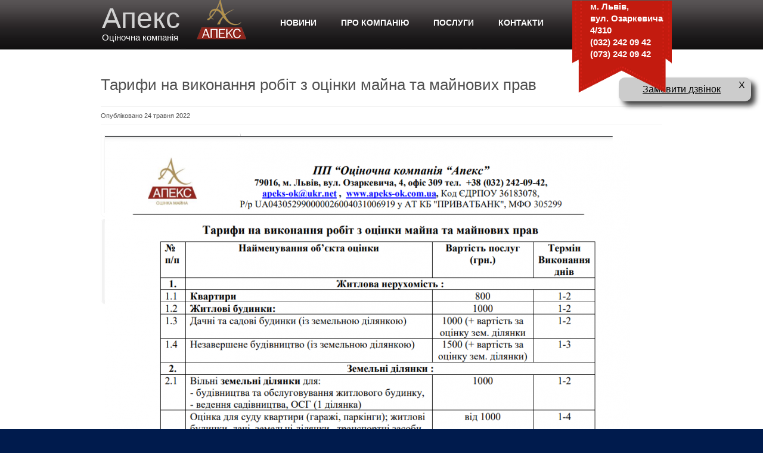

--- FILE ---
content_type: text/html; charset=UTF-8
request_url: http://apeks-ok.com.ua/taryfy/
body_size: 8733
content:
<!DOCTYPE html>
<html lang="uk-UA" xmlns:fb="http://ogp.me/ns/fb#" xmlns:addthis="http://www.addthis.com/help/api-spec" >
<head>
	<title>
	Тарифи на виконання робіт з оцінки майна та майнових прав  |  Апекс	</title>
	<meta name="keywords" content=" &raquo; Тарифи на виконання робіт з оцінки майна та майнових прав , Апекс , Оціночна компанія" />
	<meta name="description" content=" &raquo; Тарифи на виконання робіт з оцінки майна та майнових прав | Оціночна компанія" />
	<meta charset="UTF-8" />
	<link rel="profile" href="http://gmpg.org/xfn/11" />
	<link rel="index" title="Апекс" href="http://apeks-ok.com.ua/" />
  <link rel="icon" href="http://apeks-ok.com.ua/wp-content/themes/theme1240/favicon.ico" type="image/x-icon" />
  <link rel="icon" href="http://apeks-ok.com.ua/wp-content/themes/theme1240/favicon.ico" type="image/x-icon" />
	<link rel="pingback" href="http://apeks-ok.com.ua/xmlrpc.php" />
	<link rel="alternate" type="application/rss+xml" title="Апекс" href="http://apeks-ok.com.ua/feed/" />
	<link rel="alternate" type="application/atom+xml" title="Апекс" href="http://apeks-ok.com.ua/feed/atom/" />
	<!-- The HTML5 Shim is required for older browsers, mainly older versions IE -->
	<!--[if lt IE 9]>
		<script src="http://html5shim.googlecode.com/svn/trunk/html5.js"></script>
	<![endif]-->
  <!--[if lt IE 7]>
    <div style=' clear: both; text-align:center; position: relative;'>
    	<a href="http://www.microsoft.com/windows/internet-explorer/default.aspx?ocid=ie6_countdown_bannercode"><img src="http://www.theie6countdown.com/images/upgrade.jpg" border="0" &nbsp;alt="" /></a>
    </div>
  <![endif]-->
	<link rel="stylesheet" type="text/css" media="all" href="http://apeks-ok.com.ua/wp-content/themes/theme1240/style.css" />
	<link rel="alternate stylesheet" type="text/css" href="http://apeks-ok.com.ua/wp-content/themes/theme1240/css/skins/skin1.css" title="skin1" />
  <link rel="alternate stylesheet" type="text/css" href="http://apeks-ok.com.ua/wp-content/themes/theme1240/css/skins/skin2.css" title="skin2" />
  <link rel="alternate stylesheet" type="text/css" href="http://apeks-ok.com.ua/wp-content/themes/theme1240/css/skins/skin3.css" title="skin3" />
  <link rel="alternate stylesheet" type="text/css" href="http://apeks-ok.com.ua/wp-content/themes/theme1240/css/skins/skin4.css" title="skin4" />
  <link rel="alternate stylesheet" type="text/css" href="http://apeks-ok.com.ua/wp-content/themes/theme1240/css/skins/skin5.css" title="skin5" />
  <link rel="alternate stylesheet" type="text/css" href="http://apeks-ok.com.ua/wp-content/themes/theme1240/css/skins/skin6.css" title="skin6" />
	<link rel="alternate" type="application/rss+xml" title="Апекс &raquo; стрічка" href="http://apeks-ok.com.ua/feed/" />
<link rel="alternate" type="application/rss+xml" title="Апекс &raquo; Канал коментарів" href="http://apeks-ok.com.ua/comments/feed/" />
		<script type="text/javascript">
			window._wpemojiSettings = {"baseUrl":"https:\/\/s.w.org\/images\/core\/emoji\/72x72\/","ext":".png","source":{"concatemoji":"http:\/\/apeks-ok.com.ua\/wp-includes\/js\/wp-emoji-release.min.js"}};
			!function(e,n,t){var a;function i(e){var t=n.createElement("canvas"),a=t.getContext&&t.getContext("2d"),i=String.fromCharCode;return!(!a||!a.fillText)&&(a.textBaseline="top",a.font="600 32px Arial","flag"===e?(a.fillText(i(55356,56806,55356,56826),0,0),3e3<t.toDataURL().length):"diversity"===e?(a.fillText(i(55356,57221),0,0),t=a.getImageData(16,16,1,1).data,a.fillText(i(55356,57221,55356,57343),0,0),(t=a.getImageData(16,16,1,1).data)[0],t[1],t[2],t[3],!0):("simple"===e?a.fillText(i(55357,56835),0,0):a.fillText(i(55356,57135),0,0),0!==a.getImageData(16,16,1,1).data[0]))}function o(e){var t=n.createElement("script");t.src=e,t.type="text/javascript",n.getElementsByTagName("head")[0].appendChild(t)}t.supports={simple:i("simple"),flag:i("flag"),unicode8:i("unicode8"),diversity:i("diversity")},t.DOMReady=!1,t.readyCallback=function(){t.DOMReady=!0},t.supports.simple&&t.supports.flag&&t.supports.unicode8&&t.supports.diversity||(a=function(){t.readyCallback()},n.addEventListener?(n.addEventListener("DOMContentLoaded",a,!1),e.addEventListener("load",a,!1)):(e.attachEvent("onload",a),n.attachEvent("onreadystatechange",function(){"complete"===n.readyState&&t.readyCallback()})),(a=t.source||{}).concatemoji?o(a.concatemoji):a.wpemoji&&a.twemoji&&(o(a.twemoji),o(a.wpemoji)))}(window,document,window._wpemojiSettings);
		</script>
		<style type="text/css">
img.wp-smiley,
img.emoji {
	display: inline !important;
	border: none !important;
	box-shadow: none !important;
	height: 1em !important;
	width: 1em !important;
	margin: 0 .07em !important;
	vertical-align: -0.1em !important;
	background: none !important;
	padding: 0 !important;
}
</style>
<link rel='stylesheet' id='contact-form-7-css'  href='http://apeks-ok.com.ua/wp-content/plugins/contact-form-7/includes/css/styles.css' type='text/css' media='all' />
<link rel='stylesheet' id='ltm-popup-form-css'  href='http://apeks-ok.com.ua/wp-content/plugins/ltm-popup-form/styles/ltm-popup-form.css' type='text/css' media='all' />
<link rel='stylesheet' id='page-list-style-css'  href='http://apeks-ok.com.ua/wp-content/plugins/page-list/css/page-list.css' type='text/css' media='all' />
<script type='text/javascript' src='http://apeks-ok.com.ua/wp-content/themes/theme1240/js/jquery-1.5.1.min.js'></script>
<script type='text/javascript' src='http://apeks-ok.com.ua/wp-content/themes/theme1240/js/superfish.js'></script>
<script type='text/javascript' src='http://apeks-ok.com.ua/wp-content/themes/theme1240/js/supersubs.js'></script>
<script type='text/javascript' src='http://apeks-ok.com.ua/wp-content/themes/theme1240/js/jquery.nivo.slider.pack.js'></script>
<script type='text/javascript' src='http://apeks-ok.com.ua/wp-content/themes/theme1240/js/styleswitcher.js'></script>
<script type='text/javascript' src='http://apeks-ok.com.ua/wp-content/plugins/ltm-popup-form/scripts/ltm-popup.js'></script>
<script type='text/javascript' src='http://apeks-ok.com.ua/wp-content/plugins/ltm-popup-form/scripts/ltm-popup-form.js'></script>
<link rel='https://api.w.org/' href='http://apeks-ok.com.ua/wp-json/' />
<link rel="EditURI" type="application/rsd+xml" title="RSD" href="http://apeks-ok.com.ua/xmlrpc.php?rsd" />
<link rel="wlwmanifest" type="application/wlwmanifest+xml" href="http://apeks-ok.com.ua/wp-includes/wlwmanifest.xml" /> 
<link rel="canonical" href="http://apeks-ok.com.ua/taryfy/" />
<link rel='shortlink' href='http://apeks-ok.com.ua/?p=1313' />
<link rel="alternate" type="application/json+oembed" href="http://apeks-ok.com.ua/wp-json/oembed/1.0/embed?url=http%3A%2F%2Fapeks-ok.com.ua%2Ftaryfy%2F" />
<link rel="alternate" type="text/xml+oembed" href="http://apeks-ok.com.ua/wp-json/oembed/1.0/embed?url=http%3A%2F%2Fapeks-ok.com.ua%2Ftaryfy%2F&#038;format=xml" />
<script type="text/javascript">_shcp = []; _shcp.push({widget_id : 839350, template : "red", side : "right", position : "bottom", title : "Он-лайн Консультації", title_offline : "Залишіть Ваше повідомлення", inviteTimeout : 30000, inviteCancelTimeout : 180000, inviteText : "Оціночна компанія Апекс вітає Вас", widget : "Chat"}); (function() { var hcc = document.createElement("script"); hcc.type = "text/javascript"; hcc.async = true; hcc.src = ("https:" == document.location.protocol ? "https" : "http")+"://widget.siteheart.com/apps/js/sh.js"; var s = document.getElementsByTagName("script")[0]; s.parentNode.insertBefore(hcc, s.nextSibling); })();</script><!-- Tracking code easily added by NK Google Analytics -->
<script type="text/javascript"> 
(function(i,s,o,g,r,a,m){i['GoogleAnalyticsObject']=r;i[r]=i[r]||function(){ 
(i[r].q=i[r].q||[]).push(arguments)},i[r].l=1*new Date();a=s.createElement(o), 
m=s.getElementsByTagName(o)[0];a.async=1;a.src=g;m.parentNode.insertBefore(a,m) 
})(window,document,'script','https://www.google-analytics.com/analytics.js','ga'); 
ga('create', 'UA-34627703-1', 'apeks-ok.com.ua'); 
ga('require', 'displayfeatures'); 
ga('send', 'pageview'); 
</script> 
  <!--[if lt IE 9]>
  <style type="text/css">
    .sf-menu li ul,
    .wpcf7-form p.field input,
    .wpcf7-form textarea,
    #searchform .searching,
    #post-author,
    .reply a,
    #commentform input[type=text],
    #commentform textarea {
      behavior:url(http://apeks-ok.com.ua/wp-content/themes/theme1240/PIE.php)
      }
  </style>
  <link rel="stylesheet" type="text/css" media="all" href="http://apeks-ok.com.ua/wp-content/themes/theme1240/css/ie_style.css" />
  <script type="text/javascript">
  	jQuery(function(){
		jQuery("#widget-footer ul > li.widget-area:last-child").css("width","229px");
	});
  </script>  
  <![endif]-->
  
  <script type="text/javascript">
  	// initialise plugins
		jQuery(function(){
			// main navigation init
			jQuery('ul.sf-menu').supersubs({ 
				  minWidth:    10,   // minimum width of sub-menus in em units 
				  maxWidth:    100,   // maximum width of sub-menus in em units 
				  extraWidth:  1     // extra width can ensure lines don't sometimes turn over 
								 // due to slight rounding differences and font-family 
			}).superfish();
			jQuery('ul.sf-menu').superfish({
				delay:       1000, 		// one second delay on mouseout 
				animation:   {opacity:'false',height:'show'}, // fade-in and slide-down animation 
				speed:       'normal',  // faster animation speed 
				autoArrows:  false,        // generation of arrow mark-up (for submenu) 
				dropShadows: false    // drop shadows (for submenu)
			});
			
			// slide border
			jQuery('#slider-wrapper .container').prepend('<span id="slide-border"></span>');
		});
  </script>
  
  <script type="text/javascript">
		jQuery(window).load(function() {
			// nivoslider init
			jQuery('#slider').nivoSlider({
				effect: 'sliceDown',
				animSpeed:500,
				pauseTime:5000,
				startSlide:0,
				slices:15,
				directionNav:true,
				directionNavHide:false,
				controlNav:true,
				controlNavThumbs:false,
				keyboardNav:true,
				pauseOnHover:true,
				captionOpacity:1			});
		});
	</script>
	<script type="text/javascript">
		jQuery(function(){
			jQuery(".sf-menu li li a[title*=skin]").click(function(){
				jQuery(".sf-menu li li a[title*=skin]").removeClass("current");
				jQuery(this).addClass("current");
			});
			
			jQuery(".sf-menu a[title='skin1']").click(function(){
				setActiveStyleSheet('skin1');
				return false;
			});
			jQuery(".sf-menu a[title='skin2']").click(function(){
				setActiveStyleSheet('skin2');
				return false;
			});
			jQuery(".sf-menu a[title='skin3']").click(function(){
				setActiveStyleSheet('skin3');
				return false;
			});
			jQuery(".sf-menu a[title='skin4']").click(function(){
				setActiveStyleSheet('skin4');
				return false;
			});
			jQuery(".sf-menu a[title='skin5']").click(function(){
				setActiveStyleSheet('skin5');
				return false;
			});
			jQuery(".sf-menu a[title='skin6']").click(function(){
				setActiveStyleSheet('skin6');
				return false;
			});
		});
  </script>
    
  <!-- Custom CSS -->
  	</head>

<body class="page page-id-1313 page-template-default custom-background">

<div id="main"><!-- this encompasses the entire Web site -->
	<header id="header">
		<div class="container top clearfix">
      	   <div class="logo">
      	            	                          	      <h2><a href="http://apeks-ok.com.ua/" title="Оціночна компанія">Апекс</a></h2>
              <span class="h2">Оціночна компанія</span>
                             
      	            	                   </div>
		   <nav class="primary">
		      <ul id="topnav" class="sf-menu"><li id="menu-item-1052" class="menu-item menu-item-type-custom menu-item-object-custom"><a href="http://apeks-ok.com.ua/category/news/"><span><b>Новини</b></span></a></li>
<li id="menu-item-571" class="menu-item menu-item-type-custom menu-item-object-custom menu-item-has-children"><a href="http://apeks-ok.com.ua/?page_id=419"><span><b>Про компанію</b></span></a>
<ul class="sub-menu">
	<li id="menu-item-480" class="menu-item menu-item-type-post_type menu-item-object-page"><a href="http://apeks-ok.com.ua/about/istoriya/">Історія</a></li>
	<li id="menu-item-483" class="menu-item menu-item-type-post_type menu-item-object-page"><a href="http://apeks-ok.com.ua/about/personaliji/">Персоналії</a></li>
	<li id="menu-item-482" class="menu-item menu-item-type-post_type menu-item-object-page"><a href="http://apeks-ok.com.ua/about/litsenziji-ta-sertyfikaty/">Ліцензії та сертифікати</a></li>
	<li id="menu-item-481" class="menu-item menu-item-type-post_type menu-item-object-page"><a href="http://apeks-ok.com.ua/about/zdobutky/">Публікації</a></li>
</ul>
</li>
<li id="menu-item-572" class="menu-item menu-item-type-custom menu-item-object-custom current-menu-ancestor current-menu-parent menu-item-has-children"><a href="http://apeks-ok.com.ua/?page_id=427"><span><b>Послуги</b></span></a>
<ul class="sub-menu">
	<li id="menu-item-484" class="menu-item menu-item-type-post_type menu-item-object-page menu-item-has-children"><a href="http://apeks-ok.com.ua/services/vydy-majna-dlya-otsinky/">Види майна для оцінки</a>
	<ul class="sub-menu">
		<li id="menu-item-488" class="menu-item menu-item-type-post_type menu-item-object-page"><a href="http://apeks-ok.com.ua/services/vydy-majna-dlya-otsinky/neruhomist/">Нерухомість</a></li>
		<li id="menu-item-486" class="menu-item menu-item-type-post_type menu-item-object-page"><a href="http://apeks-ok.com.ua/services/vydy-majna-dlya-otsinky/zemelni-dilyanky/">Земельні ділянки</a></li>
		<li id="menu-item-491" class="menu-item menu-item-type-post_type menu-item-object-page"><a href="http://apeks-ok.com.ua/services/vydy-majna-dlya-otsinky/tsilisni-majnovi-kompleksy/">Оцінка бізнесу (Цілісні майнові комплекси)</a></li>
		<li id="menu-item-489" class="menu-item menu-item-type-post_type menu-item-object-page"><a href="http://apeks-ok.com.ua/services/vydy-majna-dlya-otsinky/obladnannya/">Обладнання</a></li>
		<li id="menu-item-485" class="menu-item menu-item-type-post_type menu-item-object-page"><a href="http://apeks-ok.com.ua/services/vydy-majna-dlya-otsinky/avtotransport/">Автотранспорт</a></li>
		<li id="menu-item-490" class="menu-item menu-item-type-post_type menu-item-object-page"><a href="http://apeks-ok.com.ua/services/vydy-majna-dlya-otsinky/ruhomi-rechi/">Рухомі речі</a></li>
		<li id="menu-item-487" class="menu-item menu-item-type-post_type menu-item-object-page"><a href="http://apeks-ok.com.ua/services/vydy-majna-dlya-otsinky/nematerialni-aktyvy/">Нематеріальні активи</a></li>
	</ul>
</li>
	<li id="menu-item-493" class="menu-item menu-item-type-post_type menu-item-object-page menu-item-has-children"><a href="http://apeks-ok.com.ua/services/tsili-otsinky/">Цілі оцінки</a>
	<ul class="sub-menu">
		<li id="menu-item-498" class="menu-item menu-item-type-post_type menu-item-object-page"><a href="http://apeks-ok.com.ua/services/tsili-otsinky/dlya-tsilej-opodatkuvannya-uhody-kupivl/">Для цілей оподаткування</a></li>
		<li id="menu-item-496" class="menu-item menu-item-type-post_type menu-item-object-page"><a href="http://apeks-ok.com.ua/services/tsili-otsinky/dlya-vykonavchoji-sluzhby/">Для виконавчої служби</a></li>
		<li id="menu-item-494" class="menu-item menu-item-type-post_type menu-item-object-page"><a href="http://apeks-ok.com.ua/services/tsili-otsinky/dlya-bankivskoji-zastavy/">Для банківської застави</a></li>
		<li id="menu-item-501" class="menu-item menu-item-type-post_type menu-item-object-page"><a href="http://apeks-ok.com.ua/services/tsili-otsinky/dlya-strahuvannya/">Для страхування</a></li>
		<li id="menu-item-495" class="menu-item menu-item-type-post_type menu-item-object-page"><a href="http://apeks-ok.com.ua/services/tsili-otsinky/dlya-buhhalterskoho-obliku/">Для бухгалтерського обліку</a></li>
		<li id="menu-item-497" class="menu-item menu-item-type-post_type menu-item-object-page"><a href="http://apeks-ok.com.ua/services/tsili-otsinky/ocinka_biznesu/">Оцінка бізнесу</a></li>
		<li id="menu-item-887" class="menu-item menu-item-type-post_type menu-item-object-page"><a href="http://apeks-ok.com.ua/services/tsili-otsinky/otsinka-zbytkiv/">Оцінка збитків</a></li>
	</ul>
</li>
	<li id="menu-item-786" class="menu-item menu-item-type-post_type menu-item-object-page"><a href="http://apeks-ok.com.ua/services/dokumenty-dlya-otsinky/">Документи для оцінки</a></li>
	<li id="menu-item-278" class="menu-item menu-item-type-post_type menu-item-object-page"><a href="http://apeks-ok.com.ua/clients/">Клієнти</a></li>
	<li id="menu-item-1331" class="menu-item menu-item-type-post_type menu-item-object-page current-menu-item page_item page-item-1313 current_page_item"><a href="http://apeks-ok.com.ua/taryfy/">Тарифи</a></li>
	<li id="menu-item-1324" class="menu-item menu-item-type-post_type menu-item-object-page"><a href="http://apeks-ok.com.ua/oplata-i-dostavka/">Оплата і доставка</a></li>
</ul>
</li>
<li id="menu-item-59" class="menu-item menu-item-type-post_type menu-item-object-page"><a href="http://apeks-ok.com.ua/contact-us/"><span><b>Контакти</b></span></a></li>
</ul>	          </nav>
		   <!--.primary-->
	        <div id="widget-header">
	           <div id="text-8" class="widget-header widget_text">			<div class="textwidget"><div class="logo2">
    <a href="http://apeks-ok.com.ua/" style="font-family: "trebuchet MS",Helvetica,sans-serif;"><img title="Оціночна компанія" alt="Апекс" src="http://apeks-ok.com.ua/wp-content/themes/theme1240/images/logo2.png"></a>
</div>
<div class="header_text">
м. Львів,<br />
вул. Озаркевича<br /> 4/310<br />
 (032) 242 09 42<br />
 (073) 242 09 42<br />
</div></div>
		</div>			                </div>
		   <!-- widget-header-->
	       </div>
		<!--.container-->
			</header>
	<div class="container primary_content_wrap clearfix">
<div id="full-width">
<div id="content">
	<div class="inside1">
		    <div id="post-1313" class="page post-1313 type-page status-publish hentry">
      <article>
  		<header>
          <h1 class="title">Тарифи на виконання робіт з оцінки майна та майнових прав</h1>
          <div class="post-meta">
            <div class="fleft">Опубліковано 24 травня 2022</div>
            <!--<div class="fright"><a href="http://apeks-ok.com.ua/taryfy/#comments" class="comments-link" >Коментування вимкнено</a></div>-->
          </div> <!--.post-meta-->
        </header>
  
        <div id="page-content">
          <!-- AddThis Sharing Buttons above --><p><img class="alignnone size-large wp-image-1319 aligncenter" src="http://apeks-ok.com.ua/wp-content/uploads/2022/05/prajs-apeks-1-881x1024.png" alt="Прайс Апекс" width="881" height="1024" srcset="http://apeks-ok.com.ua/wp-content/uploads/2022/05/prajs-apeks-1-258x300.png 258w, http://apeks-ok.com.ua/wp-content/uploads/2022/05/prajs-apeks-1-768x893.png 768w, http://apeks-ok.com.ua/wp-content/uploads/2022/05/prajs-apeks-1-881x1024.png 881w, http://apeks-ok.com.ua/wp-content/uploads/2022/05/prajs-apeks-1.png 1024w" sizes="(max-width: 881px) 100vw, 881px" /></p><p style="text-align: center;"><a href="http://apeks-ok.com.ua/wp-content/uploads/2022/05/prajs-ok-apeks.pdf" target="_blank" rel="">Завантажити прайс</a></p><!-- AddThis Sharing Buttons below -->          <div class="pagination">
                      </div><!--.pagination-->
        </div><!-- pageContent -->
      </article>
    </div><!-- post-# .post-->

  	</div>
</div><!-- content-->
</div>
  </div><!--.container-->
	<footer id="footer">
		<div id="banners">
			<div class="container">
								 <!--Widgetized Footer-->
				 				 			</div>
		</div>
		<div id="widget-footer">
		   <div class="container">
		      <div class="inside">
				 <div class="wrapper">
					 <ul class="widget-footer">
						 <li id="nav_menu-3" class="widget-area widget_nav_menu"><h4>Майно для оцінки:</h4><div class="menu-dlya-nyzhnoho-vidzhetu-container"><ul id="menu-dlya-nyzhnoho-vidzhetu" class="menu"><li id="menu-item-578" class="menu-item menu-item-type-post_type menu-item-object-page menu-item-578"><a href="http://apeks-ok.com.ua/services/vydy-majna-dlya-otsinky/avtotransport/">Автотранспорт</a></li>
<li id="menu-item-581" class="menu-item menu-item-type-post_type menu-item-object-page menu-item-581"><a href="http://apeks-ok.com.ua/services/vydy-majna-dlya-otsinky/zemelni-dilyanky/">Земельні ділянки</a></li>
<li id="menu-item-582" class="menu-item menu-item-type-post_type menu-item-object-page menu-item-582"><a href="http://apeks-ok.com.ua/services/vydy-majna-dlya-otsinky/neruhomist/">Нерухомість</a></li>
<li id="menu-item-576" class="menu-item menu-item-type-post_type menu-item-object-page menu-item-576"><a href="http://apeks-ok.com.ua/services/vydy-majna-dlya-otsinky/nematerialni-aktyvy/">Нематеріальні активи</a></li>
<li id="menu-item-577" class="menu-item menu-item-type-post_type menu-item-object-page menu-item-577"><a href="http://apeks-ok.com.ua/services/vydy-majna-dlya-otsinky/ruhomi-rechi/">Рухомі речі</a></li>
<li id="menu-item-579" class="menu-item menu-item-type-post_type menu-item-object-page menu-item-579"><a href="http://apeks-ok.com.ua/services/vydy-majna-dlya-otsinky/obladnannya/">Обладнання</a></li>
<li id="menu-item-580" class="menu-item menu-item-type-post_type menu-item-object-page menu-item-580"><a href="http://apeks-ok.com.ua/services/vydy-majna-dlya-otsinky/tsilisni-majnovi-kompleksy/">Оцінка бізнесу (Цілісні майнові комплекси)</a></li>
</ul></div></li>		<li id="recent-posts-3" class="widget-area widget_recent_entries">		<h4>Останні публікації</h4>		<ul>
					<li>
				<a href="http://apeks-ok.com.ua/otsinka-majna-u-vykonavchomu-provadzhenni/">Оцінка майна у виконавчому провадженні</a>
						</li>
					<li>
				<a href="http://apeks-ok.com.ua/otsinka-debitorskoji-zaborhovanosti/">Оцінка дебіторської заборгованості</a>
						</li>
					<li>
				<a href="http://apeks-ok.com.ua/otsinka-vekseliv/">Оцінка векселів</a>
						</li>
					<li>
				<a href="http://apeks-ok.com.ua/otsinka-vartosti-hudvilu/">Оцінка вартості гудвілу</a>
						</li>
					<li>
				<a href="http://apeks-ok.com.ua/otsinka-zaborhovanosti-kredytorskoji/">Оцінка заборгованості кредиторської</a>
						</li>
				</ul>
		</li>		<li id="text-5" class="widget-area widget_text"><h4>Зв&#8217;яжіться з нами</h4>			<div class="textwidget"><div role="form" class="wpcf7" id="wpcf7-f414-o1" dir="ltr">
<div class="screen-reader-response"></div>
<form action="/taryfy/#wpcf7-f414-o1" method="post" class="wpcf7-form" novalidate="novalidate">
<div style="display: none;">
<input type="hidden" name="_wpcf7" value="414" />
<input type="hidden" name="_wpcf7_version" value="4.3.1" />
<input type="hidden" name="_wpcf7_locale" value="" />
<input type="hidden" name="_wpcf7_unit_tag" value="wpcf7-f414-o1" />
<input type="hidden" name="_wpnonce" value="c337787511" />
</div>
<p class="field"><span class="wpcf7-form-control-wrap text-467"><input type="text" name="text-467" value="" size="40" class="wpcf7-form-control wpcf7-text wpcf7-validates-as-required" aria-required="true" aria-invalid="false" placeholder="Ім&#039;я:" /></span></p>
<p class="field"><span class="wpcf7-form-control-wrap text-258"><input type="text" name="text-258" value="" size="40" class="wpcf7-form-control wpcf7-text wpcf7-validates-as-required" aria-required="true" aria-invalid="false" placeholder="Email:" /></span></p>
<p class="field"><span class="wpcf7-form-control-wrap textarea-606"><textarea name="textarea-606" cols="40" rows="10" class="wpcf7-form-control wpcf7-textarea" aria-invalid="false" placeholder="Повідомлення:"></textarea></span></p>
<p class="submit-wrap" onClick="_gaq.push(['_trackEvent', 'OnePageInneti', 'apeks', 'apeks-bottom-forma-dzvinok']);"><input type="submit" value="Надіслати" class="wpcf7-form-control wpcf7-submit" /></p>
<div class="wpcf7-response-output wpcf7-display-none"></div></form></div></div>
		</li>						 					 </ul>
				 </div>
			 </div>
	             </div>
	   </div>
	   <div class="copy">
		<div class="container clearfix">
	          
		   <nav class="footer">
		      <ul id="menu-footer-menu" class="footer-nav"><li id="menu-item-295" class="menu-item menu-item-type-custom menu-item-object-custom menu-item-home menu-item-295"><a href="http://apeks-ok.com.ua/">Головна</a></li>
<li id="menu-item-147" class="menu-item menu-item-type-post_type menu-item-object-page menu-item-147"><a href="http://apeks-ok.com.ua/about/">Про компанію</a></li>
<li id="menu-item-146" class="menu-item menu-item-type-post_type menu-item-object-page menu-item-146"><a href="http://apeks-ok.com.ua/services/">Послуги</a></li>
<li id="menu-item-296" class="menu-item menu-item-type-post_type menu-item-object-page menu-item-296"><a href="http://apeks-ok.com.ua/clients/">Клієнти</a></li>
<li id="menu-item-145" class="menu-item menu-item-type-post_type menu-item-object-page menu-item-145"><a href="http://apeks-ok.com.ua/contact-us/">Контакти</a></li>
</ul>	        </nav>
	        	        <span style="font-size:11px; ">Всі права захищені &copy; 2026 <a href="/"><strong>Апекс</strong></a>. Оціночна компанія</span>                        
<br />                <span style="font-size:9px; color:#888;">
</span>
           </div></div>
		<!--.container-->
	</footer>
</div><!-- main-->

<!-- info plugin v.2.3 wordpress.org/plugins/info/ -->
<!-- ========== 47 q; 0.06 sec; 5.93 MB; ========== -->
<style>
    div.ltm-show-popup{
        background-color:  #cccccc;
        color: #000000;
	    max-width: 500px;
    }
	
	a.ltm-show-popup{
		color: #000000;
	}
	
    div.ltm-show-popup:hover {
        background-color: #ffffff;
    }

	#ltm-popup-box-container-header{
		background-color: #8f261e;
	}
	
	input.ltm-popup-button{
		-webkit-border-radius: 12px; 
		-moz-border-radius: 12px; 
		border-radius: 12px; 
		color: #000000;
		background-color: #8f261e;
	}
</style>
<div class="ltm-show-popup">
<div class="ltm-close-popup" onClick="ltmCloseForm()">X</div>
<a class="ltm-show-popup" href="javascript:ltmPopupOpenForm('ltm-popup-box-container','ltm-popup-box-container-body','ltm-popup-box-container-footer');">Замовити дзвінок</a>
</div>
<div style="display: none;" id="ltm-popup-box-container">
    <div id="ltm-popup-box-container-header">
        <div id="ltm-popup-box-title">Замовити дзвінок</div>
        <div id="ltm-popup-box-close"><a href="javascript:ltmPopupHideForm('ltm-popup-box-container','ltm-popup-box-container-footer');">X</a></div>
    </div>
    <div id="ltm-popup-box-container-body">
        <div class="ltm-popup-message">повідомлення </div>
        <form action="#" name="ltm-popup-form" id="ltm-popup-form">
            <div id="ltm-popup-box-label">
                Your Name            </div>
            <div id="ltm-popup-box-label">
                <input name="ltm-popup-name" class="ltm-popup-textbox" type="text" id="ltm-popup-name" maxlength="100">
            </div>
            <div id="ltm-popup-box-label">
                Your Email            </div>
            <div id="ltm-popup-box-label">
                <input name="ltm-popup-email" class="ltm-popup-textbox" type="text" id="ltm-popup-email" maxlength="120">
            </div>
            <div id="ltm-popup-box-alert">
                <span id="ltm-popup-alert-message"></span>
            </div>
            <input type="hidden" id="LTM_Email_Nonce" name="LTM_Email_Nonce" value="b8e89bcdb1" /><input type="hidden" name="_wp_http_referer" value="/taryfy/" />            <div id="ltm-popup-box-label">
                <input type="button" name="button" class="ltm-popup-button" value="Замовити дзвінок" onclick="javascript:ltmPopupSubmit();" />
            </div>
        </form>
    </div>
</div>
<div style="display: none;" id="ltm-popup-box-container-footer"></div>
<script data-cfasync="false" type="text/javascript">
var addthis_config = {"data_track_clickback":true,"ui_atversion":300,"ignore_server_config":true};
var addthis_share = {};
</script>
                <!-- AddThis Settings Begin -->
                <script data-cfasync="false" type="text/javascript">
                    var addthis_product = "wpp-5.2.3";
                    var wp_product_version = "wpp-5.2.3";
                    var wp_blog_version = "4.4.33";
                    var addthis_plugin_info = {"info_status":"enabled","cms_name":"WordPress","cms_version":"4.4.33","plugin_name":"Share Buttons by AddThis","plugin_version":"5.2.3","anonymous_profile_id":"wp-6801f00048904b686ff63a469a5347a8","plugin_mode":"WordPress","select_prefs":{"addthis_per_post_enabled":true,"addthis_above_enabled":false,"addthis_below_enabled":false,"addthis_sidebar_enabled":false,"addthis_above_showon_home":true,"addthis_above_showon_posts":true,"addthis_above_showon_pages":true,"addthis_above_showon_archives":true,"addthis_above_showon_categories":true,"addthis_above_showon_excerpts":true,"addthis_below_showon_home":true,"addthis_below_showon_posts":true,"addthis_below_showon_pages":true,"addthis_below_showon_archives":true,"addthis_below_showon_categories":true,"addthis_below_showon_excerpts":true,"addthis_sidebar_showon_home":true,"addthis_sidebar_showon_posts":true,"addthis_sidebar_showon_pages":true,"addthis_sidebar_showon_archives":true,"addthis_sidebar_showon_categories":true,"sharing_enabled_on_post_via_metabox":true},"page_info":{"template":"pages","post_type":""}};
                    if (typeof(addthis_config) == "undefined") {
                        var addthis_config = {"data_track_clickback":true,"ui_atversion":300,"ignore_server_config":true};
                    }
                    if (typeof(addthis_share) == "undefined") {
                        var addthis_share = {};
                    }
                    if (typeof(addthis_layers) == "undefined") {
                        var addthis_layers = {};
                    }
                </script>
                <script
                    data-cfasync="false"
                    type="text/javascript"
                    src="//s7.addthis.com/js/300/addthis_widget.js#pubid=wp-6801f00048904b686ff63a469a5347a8 "
                    async="async"
                >
                </script>
                <script data-cfasync="false" type="text/javascript">
                    (function() {
                        var at_interval = setInterval(function () {
                            if(window.addthis) {
                                clearInterval(at_interval);
                                addthis.layers(addthis_layers);
                            }
                        },1000)
                    }());
                </script>
                <link rel='stylesheet' id='addthis_output-css'  href='http://apeks-ok.com.ua/wp-content/plugins/addthis/css/output.css' type='text/css' media='all' />
<script type='text/javascript' src='http://apeks-ok.com.ua/wp-includes/js/comment-reply.min.js'></script>
<script type='text/javascript' src='http://apeks-ok.com.ua/wp-content/plugins/contact-form-7/includes/js/jquery.form.min.js'></script>
<script type='text/javascript'>
/* <![CDATA[ */
var _wpcf7 = {"loaderUrl":"http:\/\/apeks-ok.com.ua\/wp-content\/plugins\/contact-form-7\/images\/ajax-loader.gif","recaptchaEmpty":"Please verify that you are not a robot.","sending":"Sending ..."};
/* ]]> */
</script>
<script type='text/javascript' src='http://apeks-ok.com.ua/wp-content/plugins/contact-form-7/includes/js/scripts.js'></script>
<script type='text/javascript' src='http://apeks-ok.com.ua/wp-includes/js/wp-embed.min.js'></script>
<!--wp_footer--> <!-- this is used by many Wordpress features and for plugins to work proporly -->
<script type="text/javascript">
var gaJsHost = (("https:" == document.location.protocol) ? "https://ssl." : "http://www.");
document.write(unescape("%3Cscript src='" + gaJsHost + "google-analytics.com/ga.js' type='text/javascript'%3E%3C/script%3E"));
</script>
<script type="text/javascript">
try{
var pageTracker = _gat._getTracker("UA-xxxxxx-x");
pageTracker._trackPageview();
} catch(err) {}
</script><!-- Show Google Analytics -->
</body>
</html>

--- FILE ---
content_type: text/css
request_url: http://apeks-ok.com.ua/wp-content/themes/theme1240/style.css
body_size: 9115
content:
@charset utf-8;
/*--
	Theme Name: WordPress Theme 1240
	Theme URI: http://template-help.com/
	Description: A theme from Template-Help.com Collection
	Version: 3.1
	Author: Template_Help.com 
	Author URL: http://www.Template-Help.com/ 
--*/

html,body,div,span,object,iframe,blockquote,pre,abbr,address,cite,code,del,dfn,em,img,ins,kbd,q,samp,small,strong,var,fieldset,form,table,caption,tbody,tfoot,thead,tr,th,td,article,aside,dialog,figure,footer,header,hgroup,menu,nav,section,time,mark,audio,video{
  margin:0;
  padding:0;
  vertical-align:baseline;
}
article,aside,dialog,figure,footer,header,hgroup,menu,nav,section,mark,audio,video {
  display:block;
}
textarea{
  font:101%/1.5em Arial, Helvetica, sans-serif;
}
blockquote{
  quotes:none;
	border-left: 1px solid #CCCCCC;
	font-style: italic;
	margin-left: 2em;
}
q{
  quotes:none;
	font-style: italic;
}
blockquote:before,blockquote:after,q:before,q:after{
  content:'';content:none;
}
:focus{
  outline:none;
}

/* Baseline and common looks - Sets a vertical rhythm and styles the different elements.
 */
a{
  text-decoration:underline;
  border:0;
  color:#1c1c1c;
}
a:hover,a:focus{
  text-decoration:none;
}
a img{
  border:0;
}
abbr,acronym{
  border-bottom:1px dotted;
  cursor:help;
  font-variant:small-caps;
}
address,cite,em,i{
  font-style:italic;
}
blockquote p{
  margin:0 1.5em 1.5em;
  padding:0.75em;
}
code,kbd,tt{
  font-family:"Courier New", Courier, monospace, serif;
  line-height:1;
}
del{
  text-decoration:line-through;
}
dfn{
  border-bottom:1px dashed;
  font-style:italic;
}
dl{
  margin:0;
}
dt{
  font-weight:700;
}
dd{
  margin:0 0 1.5em 0;

}
h1,h2,h3,h4,h5,h6{
  font-weight:700;
  padding:0;
}
h1 span { color:#9cbfd7;}
h1{
  font-size:2em;
	line-height:1.2em;
  margin:0 0 0.75em;
}
h2{
  font-size:1.5em;
	line-height:1.2em;
  margin:0 0 1em;
}
	h2 a {
		color:#000;
		text-decoration:none;
		}
h3{
  font-size:1.1666em;
  margin:0 0 1.286em;
}
h4{
  font-size:1em;
  margin:0 0 1.5em;
}
h5{
  font-size:0.8333em;
  margin:0 0 1em;
}
h6{
  font-size:0.666em;
  margin:0 0 2.25em;
}
img{
  display:inline-block;
  vertical-align:text-bottom;
}
ins{
  text-decoration:overline;
}
mark {
  background-color:#ff9;
  color:#000;
  font-style:italic;
  font-weight:bold;
}
ol{
  list-style:outside decimal;
}
p{
  font-weight:300;
  margin:0 0 1.5em;
}
pre{
  font-family:"Courier New", Courier, monospace, serif;
  margin:0 0 1.5em;
	border-left: 1px solid #CCCCCC;
	margin-left: 2em;
	padding-left: 2em;
}
sub{
  top:0.4em;
  font-size:0.85em;
  line-height:1;
  position:relative;
  vertical-align:baseline;
}
sup{
  font-size:0.85em;
  line-height:1;
  position:relative;
  bottom:0.5em;
  vertical-align:baseline;
}
strong,b{
  font-weight:700;
}
ul{
  list-style:outside disc;
}
ul,ol{
  margin:0 0 1.5em 1.5em;
  padding:0;
}
li ul{
  padding:0;
  margin:0 0 0 2em;
	list-style-position:outside;
	list-style-type:circle;
}
li ol {
  padding:0;
  margin:0 0 0 2em;
	list-style-position:outside;
}
table{
  border-collapse:collapse;
  border-spacing:0;
  margin:0 0 1.5em;
  padding:0;
	width:100%;
	border:none;
}
caption{
  font-style:italic;
  text-align:left;
}
tr.alt td{
  background:#eee;
}
td{
  border:0;
  padding:0.5em 1em;
  vertical-align:middle;
	border-bottom:1px solid #eee;
	line-height:1.5em;
}
th{
  font-weight:700;
  padding:0.5em 1em;
  vertical-align:middle;
	background:#eee;
	text-align:left;
}
button{
  -x-system-font: none;
  cursor:pointer;
  display:block;
  font-size:0.99em;
  height:2em;
  line-height:1.5em;
  margin:0.8em 0 0;
  padding:0 0.5em;
}
button::-moz-focus-inner {
  border: 0;
}
fieldset{
  border:0;
  margin:0 0 1.5em;
  position:relative;
  padding:1.5em 0 0;
}
fieldset fieldset{
  clear:both;
  margin:0 0 0.75em;
  padding:0 0 0 1.5em;
}
input{
  border:1px solid #ccc;
  border-bottom-color:#eee;
  border-right-color:#eee;
  font-size:1em;
  padding:.5em .3em;
  margin:0 0 0.75em;
}
input[type=file]{
  height:2.25em;
  font-size:1em;
  padding:0;
  border:0;
  border:1px solid #ccc !ie;
}
textarea{
  border:1px solid #ccc;
  border-bottom-color:#eee;
  border-right-color:#eee;
  margin:0;
  padding:.3em;
}
select{
  border:1px solid #ccc;
  border-bottom-color:#eee;
  border-right-color:#eee;
  font-size:1em;
  line-height:1.5em;
  margin-bottom:0.75em;
  padding:0.25em;
  height:2.25em;
}
optgroup {
  font-weight:700;
  font-style:normal;
  text-indent:0.2em;
}
optgroup + optgroup {
  margin-top:1em;
}
option{
  font-size:1em;
  height:1.5em;
  padding:0;
  text-indent:1em;
}
label{
  cursor:pointer;
  display:block;
  margin:0;
  padding:0;
}
label input{
  background:0;
  border:0;
  line-height:1.5em;
  margin:0 0.5em 0 0;
  padding:0;
  width:auto;
}
legend{
  font-size:1.1666em;
  font-weight:700;
  left:0;
  margin:0;
  padding:0;
}




/* General
---------------------------------------- */
html,
body {
	min-width:960px;
	}
body{
	background-color: #001b4d;
	color: #515151;
	font: 100%/20px Arial, Helvetica, sans-serif;
	position:relative;
}

#main {
	font-size:.813em;
	background:white;
}
.container {
	width: 974px;
	margin: 0 auto;
	position:relative;
}




/* Header
---------------------------------------- */
#header {
	position:relative;
	z-index:9999;
	background-image:url(images/skins/skin3/header-bg.jpg);
	background-repeat:no-repeat;
	background-position:center top;
	min-width:974px;
}
.home #header { height:83px;}
	#header .container.top { 
		height:83px;
		z-index:9999;
	}

/* Logo */
.widget-header {
	position:relative;
}

.logo2 {
	margin-top:-5px;
	position:absolute;
	left:-630px;
}

.header_text {
	background: url("http://apeks-ok.com.ua/wp-content/uploads/2014/08/logo_flag.png") no-repeat scroll 0 0 rgba(0, 0, 0, 0);
    color: #fff;
    font-size: 1.19em;
    height: 160px;
    margin-right: -38px;
    margin-top: -28px;
    padding-left: 30px;
    width: 168px;
	font-family: "trebuchet MS",Helvetica,sans-serif;
	font-weight:bold;
}

.logo span {
	color:#ffffff;
	font-size:15px;
	position:absolute;
	top:51px;
	font-weight:normal;
}

.logo span.h2 {
}

.logo {
	position:absolute;
	left:18px;
	top:2px;
	width:200px;
	}
	.logo h1,
	.logo h2 {
		font-size:48px;
		line-height:1.2em;
		margin-bottom:0;
		}
		.logo h1 a,
		.logo h2 a {
			color:#d2d2d2;
			text-decoration:none;
			font-weight:normal;
			}



/* Header widget */
#widget-header {
	position:absolute;
	right:7px;
	top:29px;
}
	#widget-header .widget_links h3 { display:none;}
	#widget-header .widget_links ul { margin:0;}
			#widget-header .widget_links ul li { list-style-type:none;}
				#widget-header .widget_links ul li a {
					color:white;
					text-decoration:none;
					font-size:12px;
					display:block;
					padding-left:24px;
					background:url(images/login.png) no-repeat left top;
					font-family:Tahoma, Arial, helvetica, sans-serif;
					text-shadow:1px 1px rgba(0,0,0,.3);	
				}
				#widget-header .widget_links ul li a:hover { text-decoration:underline;}
	.widget-header {
		
		}

/* Request a quote */
.widget_my_requestquotewidget {
	width:100%;
	overflow:hidden;
}
	.widget_my_requestquotewidget h2 {
	color: #343130;
    font-size: 23px;
    font-weight: normal;
    letter-spacing: -1px;
    line-height: 1.2em;
    margin-bottom: 7px;
    margin-top: 13px;
    text-align: center;
    text-shadow: 1px 1px 1px #cfcfcf;
	}
	
	.box {
		overflow:hidden;
		zoom:1;
		width:255px;
		height:354px;
		display:block;
		background:url(images/img-wrapper-blog.png) no-repeat left top;
		padding:7px 0 0 7px;
		}
		
	.box:hover { background-position:left -365px;}
		
	.box-text {
		color:#515151;
		margin-bottom:25px;
	}
		.box-text strong { color:black;}
		
	.button-outdent {
		
		}
		
		
#extra .widget_my_requestquotewidget {
	float:left;
	width: 260px;
	margin:0 9px;
}
	#extra .widget_my_requestquotewidget a.image {
		display:block;
		margin-bottom: 15px;
	}	



/* Slider
---------------------------------------- */
#slider-wrapper {
	width:100%;
	overflow:hidden;
	position:relative;
	background:url(images/slider-tail.gif) repeat-x center 373px;
	min-width:974px;
}
#slider-wrapper .container {
	height:432px;
	padding-top:27px;
	overflow:hidden;
}
#slide-border {
	background:url(images/slider-wrap.png) no-repeat left top;
	width:584px;
	height:416px;
	position:absolute;
	left:0;
	top:0;
	z-index:999;
}
#slider {
	position:relative;
	width:903px;
	overflow:hidden;
	height:418px;
	background:url(images/loading.gif) no-repeat 212px 43%;
	margin-left:27px;
}
#slider img {
	position:absolute;
	top:0px;
	left:0px;
	display:none;
}
#slider a {
	border:0;
	display:block;
}


/* The Nivo Slider styles */
.nivoSlider {
	position:relative;
}
.nivoSlider img {
	position:absolute;
	top:0px;
	left:0px;
}
/* If an image is wrapped in a link */
.nivoSlider a.nivo-imageLink {
	position:absolute;
	top:0;
	left:0px;
	width:531px;
	height:363px;
	border:0;
	padding:0;
	margin:0;
	display:none;
}

/* The slices in the Slider */
.nivo-slice {
	display:block;
	position:absolute;
	z-index:50;
	height:100%;
}
.nivo-box {
	display:block;
	position:absolute;
	z-index:5;
}
/* Caption styles */
.nivo-caption {
	position:absolute;
	right:0;
	top:-5px;
	color:#fff;
	width:297px;
	z-index:89;
	height:385px;
}
	.nivo-caption h2 {
		font-size:45px;
		line-height:1em;
		letter-spacing:-2px;
		color:white;
		text-shadow:1px 1px 1px rgba(0,0,0,.6);
		margin-bottom:25px;
	}
	.nivo-caption p p {
		margin:0;
		padding:0 10px 20px 0;
		font-size:14px;
		line-height:24px;
		text-shadow:1px 1px rgba(0,0,0,.4);
		height:108px;
	}
.nivo-caption a.link {
	display:block;
	color:#181818;
	text-decoration:none;
	text-transform:uppercase;
	font-weight:bold;
	width:146px;
	height:74px;
	line-height:65px;
	font-size:18px;
	letter-spacing:-1px;
	font-family:"trebuchet MS", Helvetica, sans-serif;
	margin-left:-33px;
	padding-left:95px;
	background-repeat:no-repeat;
	background-position:left top;
	background-image:url(images/link-sprite.png);
}
.nivo-caption a.link:hover {
	color:white;
	background-position:left -74px;
}
.nivo-html-caption {
    display:none;
}
/* Control nav styles (e.g. 1,2,3...) */
.nivo-controlNav {
	position:absolute;
	width:974px;
	height:20px;
	left:0;
	bottom:2px;
	text-align:center;
	z-index:9999;
}
.nivo-controlNav a {
	position:relative;
	z-index:99;
	cursor:pointer;
	display:inline-block !important;
	height:0;
	padding-top:15px;
	width:15px;
	background-repeat:no-repeat;
	background-position:-21px top;
	background-image:url(images/pagination.png);
	overflow:hidden;
	margin:0 3px;
}
.nivo-controlNav a:hover { background-position:-41px top;}
.nivo-controlNav a.active { background-position:left top;}

.nivo-directionNav {
	z-index:99999;
	position:absolute;
	width:100%;
	bottom:0;
	}
.nivo-directionNav a {
	position:absolute;
	display:block;
	width:36px;
	height:35px;
	text-indent:-9999px;
	border:0;
	bottom:0;
	background:url(images/direction_nav.png) no-repeat 0 0;
	cursor:pointer;
}
a.nivo-nextNav {
	right:0;
	background-position:-36px 0;
}
a.nivo-nextNav:hover {
	background-position:-36px -35px;
	}
a.nivo-prevNav {
	left:0;
	background-position:0 0;
}
a.nivo-prevNav:hover {
	background-position:0 -35px;
	}

#slider .nivo-controlNav img {
	display:inline; /* Unhide the thumbnails */
	position:relative;
	margin-right:10px;
	width:120px;
	height:auto;
}









/* Navigations
---------------------------------------- */

/* Primary navigation */
nav.primary {
	position:absolute;
	left:297px;
	top:20px;	
}

/* Essential styles for dropdown menu */
.sf-menu, .sf-menu * {
	margin:			0;
	padding:		0;
	list-style:		none;
}
.sf-menu {
	line-height:	1.0;
}
.sf-menu ul {
	position:		absolute;
	top:			-999em;
	width:			10em; /* left offset of submenus need to match (see below) */
}
.sf-menu ul li {
	width:			100%;
}
.sf-menu li:hover {
	visibility:		inherit; /* fixes IE7 'sticky bug' */
}
.sf-menu li {
	float:			left;
	position:		relative;
}
.sf-menu a {
	display:		block;
	position:		relative;
}
.sf-menu li:hover ul,
.sf-menu li.sfHover ul {
	left:			0;
	top:			38px; /* match top ul list item height */
	z-index:		99;
}
ul.sf-menu li:hover li ul,
ul.sf-menu li.sfHover li ul {
	top:			-999em;
}
ul.sf-menu li li:hover ul,
ul.sf-menu li li.sfHover ul {
	left:			10em; /* match ul width */
	top:			0;
	margin-left:2px;
}
ul.sf-menu li li:hover li ul,
ul.sf-menu li li.sfHover li ul {
	top:			-999em;
}
ul.sf-menu li li li:hover ul,
ul.sf-menu li li li.sfHover ul {
	left:			10em; /* match ul width */
	top:			0;
}


/* Our skin for dropdown menu */
.sf-menu {
	max-width:760px;
}
.sf-menu a {
	text-decoration:none;
	font-family:"trebuchet MS", Helvetica, sans-serif;
	text-transform:uppercase;
	font-weight:bold;
	font-size:14px;
}
.sf-menu a  { /* visited pseudo selector so IE6 applies text colour*/
	color:			white;
}
.sf-menu > li { margin-right:1px;}
	.sf-menu > li > a {
		padding-left:7px;
		background-repeat:no-repeat;
		background-position:left -9999px;	
		background-image:url(images/nav-hover-left.png);
		height:1%;
		text-shadow:1px 1px rgba(0,0,0,.3);	
	}
		.sf-menu > li > a span {
			display:block;
			padding-right:7px;
			background-repeat:no-repeat;
			background-position:right -9999px;
			background-image:url(images/nav-hover-right.png);
		}
		.sf-menu > li > a b {
			display:block;
			padding:0 13px;
			line-height:37px;
			background-repeat:repeat-x;
			background-position:left -9999px;
			background-image:url(images/nav-hover-tail.png);
		}
		
		.sf-menu > li.current_page_item > a,
		.sf-menu > li.current_page_item > a:hover { 
			background-image:url(images/nav-act-left.png);
			background-position:left top;
		}
		.sf-menu > li.current_page_item > a span,
		.sf-menu > li.current_page_item > a:hover span { 
			background-image:url(images/nav-act-right.png);
			background-position:right top;
		}
		.sf-menu > li.current_page_item > a b,
		.sf-menu > li.current_page_item > a:hover b { 
			background-image:url(images/nav-act-tail.gif);
			background-position:left top;
		}
		
		.sf-menu > li > a:hover,
		.sf-menu > li.sfHover > a { background-position:left top;}
		
		.sf-menu > li > a:hover span,
		.sf-menu > li.sfHover > a span { background-position:right top;}
		
		.sf-menu > li > a:hover b,
		.sf-menu > li.sfHover > a b { background-position:left top;}
		
		.sf-menu > li.current_page_item a:hover .sf-sub-indicator,
		.sf-menu > li.sfHover .sf-sub-indicator,
		.sf-menu > li.current_page_item .sf-sub-indicator,
		.sf-menu > li.current_page_item.sfHover .sf-sub-indicator,
		.sf-menu > li a:hover .sf-sub-indicator { background:none;}
		

.sf-menu li ul {
	background:white;
	border-radius:7px;
	-moz-border-radius:7px;
	-webkit-border-radius:7px;
	box-shadow:0 0 5px rgba(82,82,82,.3);
	-moz-box-shadow:0 0 5px rgba(82,82,82,.3);
	-webkit-box-shadow:0 0 5px rgba(82,82,82,.3);
	padding:7px 1px;
}
	.sf-menu li ul li a {
		color:#282828;
		line-height:37px;
		padding-left:12px;
		height:1%;
	}
	.sf-menu li ul li a:hover,
	.sf-menu li ul li a.current {
		background:#f6f6f6;
		border-top:1px solid #f2f2f2;
		border-bottom:1px solid #f2f2f2;
		line-height:35px;
	}
.sf-menu li li li {
}
.sf-menu li:hover, .sf-menu li.sfHover,
.sf-menu a:focus, .sf-menu a:hover, .sf-menu a:active, .sf-menu > li.current-menu-item > a {
	outline:		0;
}

/*** arrows **/
.sf-menu a.sf-with-ul {
	min-width:		1px; /* trigger IE7 hasLayout so spans position accurately */
}
.sf-sub-indicator {
	position:		absolute;
	display:		block;
	right:			.75em;
	top:			1.05em; /* IE6 only */
	width:			10px;
	height:			10px;
	text-indent: 	-999em;
	overflow:		hidden;
	/* background:		url(images/arrows-ffffff.png) no-repeat -10px -100px; 8-bit indexed alpha png. IE6 gets solid image only */
}
a > .sf-sub-indicator {  /* give all except IE6 the correct values */
	top:			.8em;
	background-position: 0 -100px; /* use translucent arrow for modern browsers*/
}
/* apply hovers to modern browsers */
a:focus > .sf-sub-indicator,
a:hover > .sf-sub-indicator,
a:active > .sf-sub-indicator,
li:hover > a > .sf-sub-indicator,
li.sfHover > a > .sf-sub-indicator {
	background-position: -10px -100px; /* arrow hovers for modern browsers*/
}

/* point right for anchors in subs */
.sf-menu ul .sf-sub-indicator { background-position:  -10px 0; }
.sf-menu ul a > .sf-sub-indicator { background-position:  0 0; }
/* apply hovers to modern browsers */
.sf-menu ul a:focus > .sf-sub-indicator,
.sf-menu ul a:hover > .sf-sub-indicator,
.sf-menu ul a:active > .sf-sub-indicator,
.sf-menu ul li:hover > a > .sf-sub-indicator,
.sf-menu ul li.sfHover > a > .sf-sub-indicator {
	background-position: -10px 0; /* arrow hovers for modern browsers*/
}

/*** shadows for all but IE6 **
.sf-shadow ul {
	background:	url(images/shadow.png) no-repeat bottom right;
	padding: 0 8px 9px 0;
	-moz-border-radius-bottomleft: 17px;
	-moz-border-radius-topright: 17px;
	-webkit-border-top-right-radius: 17px;
	-webkit-border-bottom-left-radius: 17px;
}
.sf-shadow ul.sf-shadow-off {
	background: transparent;
}*/




/* Top search */
#top-search {
	position:absolute;
	right:0;
	top:15px;
	}
	#top-search .input-search {
		width:160px;
		margin-right:10px;
		}
	#top-search #submit {
		width:50px;
		cursor:pointer;
		}





/* Content
---------------------------------------- */
.primary_content_wrap {
	position:relative;
	z-index:1;
	padding-bottom:52px;
}
	
#content {
	float:left;
	width:744px;	
}
	#content .inside {
		padding:0 0 0 6px;
	}
	#content .inside1 {
		padding:44px 16px 0 16px;
	}

#full-width #content {
	float:none;
	width:100%;
	overflow:hidden;
}




/* Comments
---------------------------------------- */
h3#comments {
	padding-top:25px;
	}
.commentlist {
	list-style-type:none;
	padding:0;
	margin:0;
	}
	li.comment {
		list-style-type:none;
		overflow:hidden;
	}
		.odd {
			
		}
		.even {
			
		}
			li.comment .comment-body {
				padding:10px 10px 25px 60px;
				position:relative;
				zoom:1;
				background:#fafafa;
				border:1px solid #eee;
				margin-bottom:20px;
				}
		.author-comment {
			
		}
		.comment-author {
			padding:.5em 0 1em 0;
			}
		.comment-text {
			
		}
		.comment-meta {
			font-size:11px;
			color:#999;
			position:absolute;
			right:20px;
			top:15px;
		}
			li.comment .avatar {
				float:none;
				margin:0;
				position:absolute;
				left:10px;
				top:10px;
				padding:1px;
				border:1px solid #dbdbdb;
				vertical-align:top;
				overflow:hidden;
				}
				li.comment .avatar {
					display:block;
					vertical-align:top;
					overflow:hidden;
					}
				
				.commentlist ul.children {
					margin:20px 0 0 30px;
					}
					.commentlist ul.children li.comment {
						
						}
				
				.reply {
					position:absolute;
					right:20px;
					bottom:15px;
					}
					.reply a {
						display:inline-block;
						background:#e8e8e8;
						position:relative;
						padding:0 12px;
						line-height:25px;
						color:#3e3e3e;
						text-shadow:1px 1px white;
						text-decoration:none;
						text-transform:uppercase;
						font-weight:bold;
						border-radius:6px;
-moz-border-radius:6px;
-webkit-border-radius:6px;
						}
					.reply a:hover {
						text-shadow:none;
						color:white;
						background:#3e3e3e;
					}
				
				
		.waiting-for-approval {
			
		}
	#trackbacks {
		
	}
		li.trackback {
			
		}
	p#no-comments {
		
	}
	#comments-form {
		
	}
	
	.allowed_tags {
		background:#eee;
		padding:15px;
		font-size:11px;
		font-family:"Courier New", Courier, monospace;
		color:#666;
		}
		.allowed_tags strong {
			font-family:Tahoma, Geneva, sans-serif;
			}
		#respond {
			padding:1em 0 0 0;
		}
		.cancel-comment-reply {
			
		}



/* Page
---------------------------------------- */
.page {
	
}
	.post-content ul,
	#page-content ul { margin-left:0;}
	
	.post-content ul li,
	#page-content ul li {
		list-style-type:none;
		padding:0 0 5px 12px;
		background:url(images/arrow1.gif) no-repeat left 7px;		
	}
	#page-meta {
		
	}

.author-meta {
	margin-bottom:20px;
	overflow:hidden;
	width:100%;
	}
	.author-meta p.gravatar {
		margin:0;
		}



/* Post
---------------------------------------- */
.post {
	
}
	.postContent {
		
	}
	.post-excerpt {
		
	}


article.post {
	margin-bottom:30px;
	overflow:hidden;
	width:100%;
}
article.single-post {
	margin-bottom:30px;
	overflow:hidden;
	width:100%;
	}
	.featured-thumbnail {
		float:left;
		margin:0 20px 10px 0;
	}
		.featured-thumbnail.small img {
			padding:4px;
			margin:3px 15px 0 0;
		}
		
		.img-wrapper {
			width:296px;
			height:139px;
			display:block;
			background:url(images/img-wrapper.png) no-repeat left top;
			padding:7px 0 0 7px;
		}
		a.img-wrapper:hover { background-position:left -146px;}
		
		a.featured-thumbnail { 
			cursor:pointer;
			display:block;
		}
	.post-content {
		
	}
		.post-content .excerpt {
			margin-bottom:1.5em;
			}
		.pagination {
			
		}
			.pagination a {
				display:inline-block;
				padding:0 5px;
				background:#eee;
				}
				
	article footer {
		clear:both;
		}
	article.single-post footer {
		margin-top:20px;
		}
		
		
.post-meta {
	border-top:1px solid #f2f2f2;
	border-bottom:1px solid #f2f2f2;
	padding:.5em 0;
	width:100%;
	font-size:.813em;
	overflow:hidden;
	margin-bottom:1em;
}
.post-navigation {
	
}
p.gravatar {
	float:left;
	margin-right:20px;
	}


/* Image styling */
.alignleft {
	float:left;
	margin:0 20px 10px 0;
	padding:7px 9px 9px 7px;
	background:url(images/img-wrapper.png) no-repeat left top;
}
.alignright {
	float:right;
	margin:0 0 10px 20px;
	padding:7px 9px 9px 7px;
	background:url(images/img-wrapper.png) no-repeat left top;
	}
.aligncenter {
	text-align:center;
	margin:0 auto;
	padding:7px 9px 9px 7px;
	background:url(images/img-wrapper.png) no-repeat left top;
	}
article .post-content img {
	max-width:710px;
	}




/* Older and newer navigation */
nav.oldernewer {
	width:100%;
	overflow:hidden;
	margin-bottom:1.5em;
}
	.older {
		float:left;
	}
	.newer {
		float:right;
	}

.search {
	
}

.author-info {
	width:100%;
	overflow:hidden;
	margin-bottom:3em;
	padding-bottom:2em;
	border-bottom:1px solid #eee;
}
	.author-info .avatar {
		margin:0 20px 0 0;
		}
		.author-info .avatar img {
			float:left;
			background:#fff;
			padding:7px;
			border:1px solid #dbdbdb;
			}




/* Author
---------------------------------------- */
#post-author {
	overflow:hidden;
	background:#f6f6f6;
	padding:20px;
	margin:5em 0 2em 0;
	border-radius:6px;
	-moz-border-radius:6px;
	-webkit-border-radius:6px;
	box-shadow:1px 1px 1px #e3e6e9;
	-moz-box-shadow:1px 1px 1px #e3e6e9;
	-webkit-box-shadow:1px 1px 1px #e3e6e9;
	}
#author-link {
	margin-top:1.5em;
	}
	#post-author .gravatar {
		margin:0 20px 0 0;
		}
	#post-author .gravatar img {
		background:#fff;
		border:1px solid #dbdbdb;
		padding:5px;
		}
#author-description {
	
	}

/* Recent author posts */
#recent-author-posts {
	margin-bottom:3em;
}

/* Recent author comments */
#recent-author-comments ul { margin:0;}
#recent-author-comments ul li {
	list-style-type:none;
	padding-top:5px;	
}
#recent-author-comments ul li:first-child { padding-top:0;}




/* 404
---------------------------------------- */
#error404 {
	padding:50px 0 100px 0;
}
	.error404-num {
		font-size:250px;
		font-family:"trebuchet MS", Helvetica, sans-serif;
		letter-spacing:-1px;
		line-height:1.2em;
		color:#999;
		float:left;
		width:430px;
		padding-left:20px;
	}
	.error404-mess {
		float:left;
		width:440px;
	}
	#error404 hgroup {
		margin:0 0 2em 0;
		padding-top:50px;
		font-family:"trebuchet MS", Helvetica, sans-serif;
		color:#1c1c1c;
	}
		#error404 hgroup h1 {
			font-size:3em;
			margin-bottom:.2em;
		}





/* Portfolio
---------------------------------------- */
.latestwork {
	width:100%;
	overflow:hidden;
	list-style-type:none;
	padding:0;
	margin:0;
	}
	.latestwork li {
		float:left;
		margin-right:20px;
		}




/* Sidebar
---------------------------------------- */
#sidebar {
	float:left;
	width:200px;
	margin-left:30px;
	padding:50px 0;	
}
	#widget-sidebar {
		
	}
		#sidebar-search {
			
		}
		#sidebar-nav {
			
		}
		#sidebar-archives {
			
		}
		#sidebar-meta {
			
		}
		.widget {
			margin-bottom:45px;
		}
			.widget h3,
			h2.page-title {
				color:black;
				font-size:24px;
				line-height:1.2em;
				letter-spacing:-1px;
				font-weight:normal;
				text-shadow:1px 1px 1px #cfcfcf;
				margin-bottom:20px;
			}
			
			.widget ul { margin-left:0;}
				.widget ul li {
					list-style-type:none;
					border-top:1px solid #f2f2f2;
					padding:6px 0 0 12px;
					margin-top:6px;
					background:url(images/arrow1.gif) no-repeat left 13px;
				}
				.widget ul li:first-child {
					border:none;
					padding-top:0;
					margin:0;
					background-position:left 8px;
				}
					.widget ul li a {
						text-decoration:none;
					}
					.widget ul li a:hover { text-decoration:underline;}
				
		.widget ul.children {
			margin:0 0 0 20px;
			}

/* Calendar */
#calendar_wrap {	}
	#wp-calendar {
		width:100%;
		}
		#wp-calendar caption {
			text-align:center;
			}
		#wp-calendar td {
			text-align:center;
			padding:6px 0;
			border:none;
			}
		#wp-calendar caption {
			font-size:16px;
			color:#000;
			font-weight:bold;
			padding:4px 0;
			margin-bottom:5px;
			}
		#wp-calendar thead th {
			padding:7px 0;
			font-size:14px;
			background:#fff;
			color:#000;
			text-align:center;
			}
		#wp-calendar #prev {
			text-align:left;
			}
		#wp-calendar #next {
			text-align:right;
			}
			

/* Recent comments */			
.widget_recent_comments li a,
#widget-footer .widget-area.widget_recent_comments li a {
	background:none;
}

/* Bannerize */
.widget_wp_bannerize ul { margin:0;}
.widget_wp_bannerize ul li {
	list-style-type:none;
	float:left;
}


/* FAQ
---------------------------------------- */
.faq_list {
	
	}
	.faq_list dt {
		color:#666;
		position:relative;
		padding:0 0 5px 28px;
		font-size:15px;
		font-weight:normal;
		}
	.faq_list span.marker {
		display:block;
		position:absolute;
		left:0;
		top:0;
		font-size:15px;
		color:#333;
		font-weight:bold;
		}
	.faq_list dd {
		padding:0 0 0 28px;
		position:relative;
		margin-bottom:2em;
		color:#b2b2b2;
		}
		.faq_list dd .marker {
			top:3px;
			}



/* Custom widgets
---------------------------------------- */

/* Popular posts */
.popular-posts {
	list-style-type:none;
	padding:0;
	margin:0;
	}
	.popular-posts li {
		overflow:hidden;
		margin-bottom:1.5em;
		}
		.popular-posts li .post-thumb {
			float:left;
			margin-right:20px;
			width:100px;
			height:100px;
			overflow:hidden;
			}

/* Post Cycle */
.post_cycle {
	list-style-type:none;
	padding:0;
	margin:0;
	}
	.post_cycle li {
		border-bottom:1px solid #eee;
		padding:0 0 1.2em 0;
		margin:0 0 1.2em 0;
		}


/* Folio Cycle */
.folio_cycle {
	list-style-type:none;
	padding:0;
	margin:0;
	width:100%;
	overflow:hidden;
	}
	.folio_cycle li {
		float:left;
		width:100px;
		height:100px;
		margin:0 0 15px 10px;
		overflow:hidden;
		}
		
/* Testimonials */
.testimonials {
	list-style-type:none;
	padding:0;
	margin:0;
	}
	.testimonials li {
		background:#fff;
		padding:1.5em;
		margin-bottom:2em;
	}
	.widget .testimonials li {
		background:none;
		padding:15px 0 0 0;
		margin-top:15px;
	}
		.testimonials li blockquote {
			border:none;
			background:url(images/quotes.png) no-repeat 0 0;
			margin:0;
			padding:0;
			}
			.testimonials li blockquote p {
				margin:0 0 .5em 0;
				padding:0;
				}
		.testimonials li .name-testi {
			padding:0 0 0 2.2em;
			text-align:right;
			font-weight:bold;
			}
			.testimonials li .name-testi a {
				font-weight:normal;
				}
				



/* Footer
---------------------------------------- */
	#footer .copy {
		background-repeat:repeat-x;
		background-position:center top;
		background-image:url(images/skins/skin3/footer-bottom.png);
		margin-top:-4px;
		text-shadow:1px 1px black;
		line-height:1em;
		min-width:974px;
	}
		#footer .copy .container {
			height:44px;
			padding-top:34px;
		}
		
		#footer .copy p { 
			margin:0;
			padding-left:18px;
		}
			#footer .copy p,
			#footer .copy p a {
				color:white;
				text-decoration:none;
			}
			
			#footer .copy p a:hover { text-decoration:underline;}
		

	/* Footer widget */
	#widget-footer{
		background-repeat:no-repeat;
		background-position:center top;
		background-image:url(images/skins/skin3/footer-top.jpg);
		background-color:#014588;
		color:#9bb9d3;
		min-width:974px;
	}
	
	.inside footer#footer div#widget-footer{
		background-repeat:no-repeat;
		background-position:center top;
		background-image:url(images/skins/skin3/footer-top.jpg);
		background-color:#014588;
		color:#9bb9d3;
		min-width:974px;
		opacity:0.5;
	}
	
		#widget-footer .inside { padding:44px 0 40px 17px;}
		
		#widget-footer h4 {
			font-size:24px;
			line-height:1.2em;
			color:#f1f1f1;
			text-shadow:1px 1px 1px rgba(0,0,0,.5);
			font-weight:normal;
			margin-bottom:22px;
		}
		
		#widget-footer a { color:white;}
		
		#widget-footer ul { margin:0;}
		#widget-footer ul > li.widget-area {
			float:left;
			width:220px;
			margin-left:20px;
			list-style-type:none;
		}
		#widget-footer .widget-area:first-child { margin:0;}
		#widget-footer ul > li.widget-area:last-child { width:229px;}
			#widget-footer .widget-area li { 
				list-style-type:none;
				background:url(images/divider.png) repeat-x left top;
				padding-top:13px;
				margin-top:11px;
			}
			#widget-footer .widget-area li:first-child {
				background:none;
				padding:0;
				margin:0;
			}
				#widget-footer .widget-area li a {
					color:white;
					text-decoration:none;
					padding:0 0 0 12px;
					background:url(images/arrow.gif) no-repeat left 5px;
				}
				#widget-footer .widget-area li a:hover { text-decoration:underline;}
				
		
	/* Latestpost */	
	#widget-footer .widget-area ul.latestpost li {
		background-repeat:repeat-x;
		background-position:left top;
		background-image:url(images/divider.png);
		margin-top:10px;
		padding-top:10px;
		width:100%;
		overflow:hidden;
		vertical-align:top;
	}	
	#widget-footer .widget-area ul.latestpost li:first-child {
		background:none;
		padding-top:0;
		margin-top:0;
	}
		#widget-footer .widget-area ul.latestpost li a {
			color:#9cbfd7;
			text-decoration:none;
			display:block;
			background:none;
			padding:0;
		}
		#widget-footer .widget-area ul.latestpost li a:hover {
			text-decoration:underline;
			color:white;
		}	
		
		#widget-footer #searchform .searching { background:white;}
	
	#banners { 
		background:url(images/tail-bg.gif) repeat-x center top;
		min-width:974px;
	}	
		#banners .container { height:86px;}			
			
	
	/* Footer navigation */
	nav.footer {
		float:right;
		padding-right:8px;
	}
		nav.footer ul {
			
			}
			nav.footer ul li {
				list-style-type:none;
				float:left;
				margin-left:10px;
				border-left-style:solid;
				border-left-width:1px;
				border-left-color:#5681a7;
			}
				nav.footer ul li a {
					color:#5681a7;
					text-decoration:none;
					border-left-style:solid;
					border-left-width:1px;
					border-left-color:black;
					line-height:1.2em;
					display:inline-block;
					padding-left:10px;
				}
				nav.footer ul li a:hover { text-decoration:underline;}
				nav.footer ul li.current_page_item a { color:white;}
				nav.footer ul li.current_page_item a:hover { text-decoration:none;}
				
				nav.footer ul li:first-child,
				nav.footer ul li:first-child a { border:none;}



/* Misc
---------------------------------------- */
.button {
	color:#3e3e3e;
	text-transform:uppercase;
	text-shadow:1px 1px white;
	font-size:16px;
	text-decoration:none;
	float:left;
	font-family:"trebuchet MS", Helvetica, sans-serif;
	/*width:69px;*/
	width:120px;
	height:43px;
	line-height:40px;
	font-weight:bold;
	background:url(images/button-sprite.png) no-repeat left -43px;
	text-align:center;
}
	.button:hover { 
		background-position:left top;
		color:white;
		text-shadow:none;
	}
	
h1.title {
	font-family:"trebuchet MS", Helvetica, sans-serif;
	font-weight:normal;
}
h2.title,
.page h2 {
	font-weight:normal;
}
	h2.title a:hover { text-decoration:underline;}
	
.pws #sidebar { padding-bottom:0;}		

ul.overview { margin-left:0;}
	ul.overview li {
		list-style-type:none;
		overflow:hidden;
		vertical-align:top;
		width:100%;
		margin-top:45px;
		background:none !important;
		padding:0 !important;
	}
	ul.overview li:first-child { margin-top:0;}
		ul.overview li img { margin-bottom:0;}
	
.no-results {
	
}

.widget-area {
	
}

.hr {
	height:1px;
	background:#eee;
	overflow:hidden;
	font-size:0;
	line-height:0;
	margin:30px 0;
	}

/* Address */
.address {
	padding:0 0 0 10px;
	}
.address dt {
	margin-bottom:1.5em;
	}
.address dd {
	margin-bottom:0;
	width:100%;
	overflow:hidden;
	}
	.address dd span {
		float:left;
		width:100px;
		}



/* Forms
---------------------------------------- */

/* Form defaults */
input, select, textarea { 
	font-family:Arial, Helvetica, sans-serif;
	font-size:1em;
	vertical-align:middle;
	font-weight:normal;
}


/* Comment form */
#commentform {
	
	}
	#commentform p.field {
		margin-bottom:5px;
		}
		#commentform small {
			color:#8b8b8b;
			}
	#commentform input[type=text] {
		width:250px;
		padding:4px;
		border-radius:6px;
-moz-border-radius:6px;
-webkit-border-radius:6px;
position:relative;
		}
	#commentform textarea {
		width:460px;
		height:150px;
		padding:4px;
		overflow:auto;
		border-radius:6px;
-moz-border-radius:6px;
-webkit-border-radius:6px;
position:relative;
		}
	#commentform #submit {
		background:url(images/button-sprite.png) no-repeat left -43px;
		width:69px;
		height:43px;
		color:#3e3e3e;
		text-transform:uppercase;
		font-family:"trebuchet MS", Helvetica, sans-serif;
		font-weight:bold;
		text-shadow:1px 1px white;
		cursor:pointer;
		border:none;
		font-size:16px;
		}
	#commentform #submit:hover {
		background-position:left top;
		text-shadow:none;
		color:white;
	}
	
	#commentform input[type=text]:hover,
	#commentform input[type=text]:focus,
	#commentform textarea:hover,
	#commentform textarea:focus {
		background:#f0f0f0;
		}




/* Contact form */
	.wpcf7-form p.field {
		margin-bottom:6px;
		line-height:1.8em;
		font-weight:bold;
		position:relative;
		}
	.wpcf7-form p.field input {
		background:white;
		padding:8px 11px;
		width:207px;
		border:none;
		border-radius:9px;
		-moz-border-radius:9px;
		-webkit-border-radius:9px;
		color:black;
		font-family:"trebuchet MS", Helvetica, sans-serif;
		font-size:13px;
		position:relative;
		margin:0;
		}
		.wpcf7-form p.field small {
			color:red;
			}
	.wpcf7-form textarea {
		height:94px;
		background:white;
		padding:8px 11px;
		width:207px;
		border:none;
		overflow:auto;
		font-family:"trebuchet MS", Helvetica, sans-serif;
		border-radius:9px;
		-moz-border-radius:9px;
		-webkit-border-radius:9px;
		color:black !important; 
		font-size:13px;
		margin-bottom:10px;
		position:relative;
		}
	.wpcf7-form .submit-wrap {
		margin-bottom:0;
		}
	.wpcf7-form .submit-wrap input {
		cursor:pointer;
		background:url(images/send.png) no-repeat left top;
		height:43px;
		/*width:69px;*/		
		width:100px;
		font-size:16px;
		float:right;
		color:#3e3e3e;
		text-transform:uppercase;
		font-weight:bold;
		text-shadow:1px 1px white;
		text-decoration:none;
		font-family:"trebuchet MS", Helvetica, sans-serif;
		border:none;
		letter-spacing:-1px;
		}
	.wpcf7-form .submit-wrap input:hover { 
		background-position:left -43px;
		color:white;
		text-shadow:none;
	}
	
		span.wpcf7-not-valid-tip {
			width:200px !important;
			position:absolute;
			left:5px !important;
			top:-4px !important;
			padding:1px 0 1px 5px !important;
			background:white !important;
			color:red !important;
			border:none !important;
			}




/* Sidebar search form */
#searchform {
	
	}
#searchform .searching {
		width:177px;
		margin-right:10px;
		border:none;
		position:relative;
		border-radius:9px;
		-moz-border-radius:9px;
		-webkit-border-radius:9px;
		color:black;
		font-family:"trebuchet MS", Helvetica, sans-serif;
		padding:8px 11px;
		background:#f2f2f2;
		}
	#searchform .submit {
		/*width:69px;*/		
		width:100px;
		height:43px;
		cursor:pointer;
		border:none;
		background:url(images/send.png) no-repeat left top;
		font-family:"trebuchet MS", Helvetica, sans-serif;
		color:#3e3e3e;
		font-size:16px;
		text-transform:uppercase;
		font-weight:bold;
		letter-spacing:-1px;
		text-shadow:1px 1px white;
	}
	#searchform .submit:hover {
		background-position:left -43px;
		color:white;
		text-shadow:none;
	}



/* Fluid Columns */
.one_half{ width:48%; }
.one_third{ width:30.66%; }
.two_third{ width:65.33%; }
.one_fourth{ width:22%; }
.three_fourth{ width:74%; }
.one_fifth{ width:16.8%; }
.two_fifth{ width:37.6%; }
.three_fifth{ width:58.4%; }
.four_fifth{ width:67.2%; }
.one_sixth{ width:13.33%; }
.five_sixth{ width:82.67%; }
.one_half, .one_third, .two_third, .three_fourth, .one_fourth, .one_fifth, .two_fifth, .three_fifth, .four_fifth, .one_sixth, .five_sixth{ position:relative; margin-right:4%; float:left; }
.last { margin-right:0 !important; clear:right; }


.fleft { float:left;}
.fright { float:right;}
.clear { clear:both;}

.wrapper { 
	width:100%;
	overflow:hidden;
	margin-bottom: 13px;
}
.extra-wrap {
	overflow:hidden;
	}


/* Clear Floated Elements */
.clear {
	clear: both;
	display: block;
	overflow: hidden;
	visibility: hidden;
	width: 0;
	height: 0;
}

.clearfix:after {
	clear: both;
	content: ' ';
	display: block;
	font-size: 0;
	line-height: 0;
	visibility: hidden;
	width: 0;
	height: 0;
}

.clearfix {
	display: inline-block;
}

* html .clearfix {
	height: 1%;
}

.clearfix {
	display: block;
}

/* Always remember to compress your live stylesheet and keep an uncompressed backup */

.copy a {
	color:#FFF;
}

#page-content table tr td {
	padding:5px;
}

#page-content table tr td p {
	margin:0px;
	padding:0px;
}

.title-inn {
	 background: url("http://apeks-ok.com.ua/wp-content/uploads/2014/07/fonn.png") repeat scroll 0 0 rgba(0, 0, 0, 0);
    color: white;
    font: 49px/31px Lato;
    height: 102px;
    margin-bottom: 30px;
    padding-left: 48px;
    padding-top: 23px;
    text-align: left;
}


html body.home.blog.logged-in.admin-bar.cat-1-id.customize-support div#main div.container.primary_content_wrap.clearfix div#full-width div#content div.inside div#extra.wrapper div.widget_text {
	float: left;
    font-family: "trebuchet MS",Helvetica,sans-serif;
    font-size: 20px;
    margin-left: 10px;
    padding-top: 3px;
    position: relative;
    text-align: center;
    width: 310px;
}



--- FILE ---
content_type: text/css
request_url: http://apeks-ok.com.ua/wp-content/plugins/ltm-popup-form/styles/ltm-popup-form.css
body_size: 1219
content:
/**
 *     LTM Popup Form
 *     http://johnmann.org
 * 
 *     This program is free software: you can redistribute it and/or modify
 *     it under the terms of the GNU General Public License as published by
 *     the Free Software Foundation, either version 3 of the License, or
 *     (at your option) any later version.
 * 
 *     This program is distributed in the hope that it will be useful,
 *     but WITHOUT ANY WARRANTY; without even the implied warranty of
 *     MERCHANTABILITY or FITNESS FOR A PARTICULAR PURPOSE.  See the
 *     GNU General Public License for more details.
 * 
 *     You should have received a copy of the GNU General Public License
 *     along with this program.  If not, see <http://www.gnu.org/licenses/>.
 */
div.ltm-show-popup {
	z-index: 100;
    position: fixed;
	top: 130px;
    right: 20px;
    padding: 10px 40px;
    margin-left: 10px;
    border-radius: 10px;
    color: #ffffff;
    background-color: #FA9932;
    -webkit-box-shadow: 7px 7px 8px 0px rgba(0,0,0,0.75);
    -moz-box-shadow: 7px 7px 8px 0px rgba(0,0,0,0.75);
    box-shadow: 7px 7px 8px 0px rgba(0,0,0,0.75);
}

div.ltm-show-popup:hover {
    color: #ffffff;
    background-color: #dd3a10;
}

#ltm-popup-box-container
{
	background:#FFFFFF;
	border:1px solid #000;
	padding:0;
	position:absolute;
	z-index:999;
	cursor:default;   
	-moz-border-radius: 10px;
	-webkit-border-radius: 10px;
	-khtml-border-radius: 10px;
	border-radius: 10px;   
	display:none;
}

#ltm-popup-box-container-header
{
	height:30px;
	background:#4D4D4D;
	border-top-right-radius:10px;
	-moz-border-radius-topright:10px;
	-webkit-border-top-right-radius:10px;
	-khtml-border-top-right-radius: 10px;
	border-top-left-radius:10px;
	-moz-border-radius-topleft:10px;
	-webkit-border-top-left-radius:10px;
	-khtml-border-top-left-radius: 10px;
}

#ltm-popup-box-container-header a
{
   color:#FFFFFF;
   font-family:Verdana,Arial;
   font-size:10pt;
   font-weight:bold;
   position: relative;
   top: -3px;
}

#ltm-popup-box-title
{
   float:left;
   width:180px;
   margin-left: 5px;
   color:#FFFFFF;
   font-family:Verdana,Arial;
   font-size:15pt;
   font-weight:bold;  
}

#ltm-popup-box-close
{
   float:right;
   width:15px;
   margin:5px;
}

#ltm-popup-box-container-body
{
   margin:15px;
}

#ltm-popup-box-container-body h2
{
   font-family : Arial, sans-serif;
   font-size: 14pt;
   font-weight:bold;
   color:#333;    
}

#ltm-popup-box-container-body p
{
   font-family : Arial, sans-serif;
   font-size: 12pt;
   color:#333;
}

#ltm-popup-box-container-footer
{
   position: fixed; 
   top:0; 
   left:0; 
   bottom:0; 
   right:0;
   background:#000000;
   opacity: .3;
   -moz-opacity: .3;
   filter: alpha(opacity=30);
   border:1px solid #cecece;
   z-index:1;
   display:none;
}

#ltm-popup-box-label 
{
	font-family : Arial, sans-serif;
	font-weight: bold;
	color:#000000;
	padding-top:4px;
}

#ltm-popup-box-label-page
{
	font-family : Arial, sans-serif;
	font-weight: bold;
	color:#000000;
	padding-top:4px;
	line-height:0.5em;
	font-size:14px;
}
#ltm-popup-box-alert 
{
	font-family : Arial, sans-serif;
	font-size:1.0em;
	color:#FF0000;
	padding-top:4px;
}
.ltm-popup-textbox 
{
	width:100%;
	color:#000000;
}
.ltm-popup-textarea 
{
	width:270px;
	height:90px;
	color:#000000;
}

div.ltm-close-popup{
	float: right;
	position: relative;
	left: 30px;
	top: -7px;
	cursor: pointer;
}

--- FILE ---
content_type: text/css
request_url: http://apeks-ok.com.ua/wp-content/themes/theme1240/css/skins/skin1.css
body_size: 248
content:
body {background-color: #001b4d;}
#header { background-image:url(../../images/skins/skin1/header-bg.jpg);}
#widget-footer .widget-area ul.latestpost li a, .error404-num, h1 span { color:#9cbfd7;}
nav.footer ul li a { color:#5681a7;}
#widget-footer { background-image:url(../../images/skins/skin1/footer-top.jpg); background-color:#014588;}
#footer .copy { background-image:url(../../images/skins/skin1/footer-bottom.png);}
nav.footer ul li { border-color:#5681a7;}

--- FILE ---
content_type: text/css
request_url: http://apeks-ok.com.ua/wp-content/themes/theme1240/css/skins/skin2.css
body_size: 238
content:
body {background-color: black;}
#header { background-image:url(../../images/skins/skin2/header-bg.jpg);}
#widget-footer .widget-area ul.latestpost li a, .error404-num, h1 span { color:#a7a7a7;}
nav.footer ul li a { color:#3e3e3e;}
#widget-footer { background-image:url(../../images/skins/skin2/footer-top.jpg); background-color:#161616;}
#footer .copy { background-image:url(../../images/skins/skin2/footer-bottom.png);}
nav.footer ul li { border-color:#3e3e3e;}

--- FILE ---
content_type: text/css
request_url: http://apeks-ok.com.ua/wp-content/themes/theme1240/css/skins/skin3.css
body_size: 243
content:
body {background-color: #0f0e0e;}
#header { background-image:url(../../images/skins/skin3/header-bg.jpg);}
#widget-footer .widget-area ul.latestpost li a, .error404-num, h1 span { color:#afafaf;}
nav.footer ul li a { color:#525254;}
#widget-footer { background-image:url(../../images/skins/skin3/footer-top.jpg); background-color:#2d2a2b;}
#footer .copy { background-image:url(../../images/skins/skin3/footer-bottom.png);}
nav.footer ul li { border-color:#525254;}

--- FILE ---
content_type: text/css
request_url: http://apeks-ok.com.ua/wp-content/themes/theme1240/css/skins/skin4.css
body_size: 248
content:
body {background-color: #001a08;}
#header { background-image:url(../../images/skins/skin4/header-bg.jpg);}
#widget-footer .widget-area ul.latestpost li a, .error404-num, h1 span { color:#a9c3a6;}
nav.footer ul li a { color:#539327;}
#widget-footer { background-image:url(../../images/skins/skin4/footer-top.jpg); background-color:#00421a;}
#footer .copy { background-image:url(../../images/skins/skin4/footer-bottom.png);}
nav.footer ul li { border-color:#539327;}

--- FILE ---
content_type: text/css
request_url: http://apeks-ok.com.ua/wp-content/themes/theme1240/css/skins/skin5.css
body_size: 248
content:
body {background-color: #520402;}
#header { background-image:url(../../images/skins/skin5/header-bg.jpg);}
#widget-footer .widget-area ul.latestpost li a, .error404-num, h1 span { color:#d7ad9c;}
nav.footer ul li a { color:#d89003;}
#widget-footer { background-image:url(../../images/skins/skin5/footer-top.jpg); background-color:#861308;}
#footer .copy { background-image:url(../../images/skins/skin5/footer-bottom.png);}
nav.footer ul li { border-color:#d89003;}

--- FILE ---
content_type: text/css
request_url: http://apeks-ok.com.ua/wp-content/themes/theme1240/css/skins/skin6.css
body_size: 243
content:
body {background-color: #3b0009;}
#header { background-image:url(../../images/skins/skin6/header-bg.jpg);}
#widget-footer .widget-area ul.latestpost li a, .error404-num, h1 span { color:#d39fa9;}
nav.footer ul li a { color:#a3162f;}
#widget-footer { background-image:url(../../images/skins/skin6/footer-top.jpg); background-color:#6e001f;}
#footer .copy { background-image:url(../../images/skins/skin6/footer-bottom.png);}
nav.footer ul li { border-color:#a3162f;}

--- FILE ---
content_type: application/javascript
request_url: http://apeks-ok.com.ua/wp-content/plugins/ltm-popup-form/scripts/ltm-popup-form.js
body_size: 624
content:
function ltmPopupSubmit(obj, url) 
{
	_e=document.getElementById("ltm-popup-email");
	_n=document.getElementById("ltm-popup-name");
	_m=document.getElementById("ltm-popup-message");
	
	if(_n.value=="")
	{
		alert("Please Enter Your Name.");
		_n.focus();
		return false;    
	}
	else if(_e.value=="")
	{
		alert("Please Enter Your Email.");
		_e.focus();
		return false;    
	}
	else if(_e.value!="" && (_e.value.indexOf("@",0)==-1 || _e.value.indexOf(".",0)==-1))
	{
		alert("Please Enter Valid Email.")
		_e.focus();
		_e.select();
		return false;
	} 

	document.getElementById('ltm-popup-alert-message').innerHTML = "Sending..."; 
	var str = "LTM_Popup_Name=" + encodeURI( document.getElementById("ltm-popup-name").value ) + "&LTM_Popup_Email=" + encodeURI( document.getElementById("ltm-popup-email").value ) + "&LTM_Popup_Captcha=nocaptcha";
	var data = { 'action': 'ltm_send_popup_mail',
                 'LTM_Email_Nonce' : document.getElementById('LTM_Email_Nonce').value,
                 'LTM_Popup_Name' : encodeURI( document.getElementById("ltm-popup-name").value ),
                 'LTM_Popup_Email': encodeURI( document.getElementById("ltm-popup-email").value )
    };
    ltmSendRequest(data);
}

function ltmSendRequest(dataToSend){
    var message = document.getElementById('ltm-popup-alert-message').innerHTML; 
    message = "Sending..."; 
    // This does the ajax request
    jQuery.ajax({
        url: '/wp-admin/admin-ajax.php',
        data: dataToSend,
        success: function (data) {
            document.getElementById('ltm-popup-alert-message').innerHTML = data;
            document.getElementById("ltm-popup-email").value = "";
			document.getElementById("ltm-popup-name").value = "";
        },
        error: function (errorThrown) {
            document.getElementById('ltm-popup-alert-message').innerHTML = errorThrown;
        }
    });
}

--- FILE ---
content_type: application/javascript
request_url: http://apeks-ok.com.ua/wp-content/plugins/ltm-popup-form/scripts/ltm-popup.js
body_size: 399
content:
function ltmPopupOpenForm(ltmPopupBoxContainerId,ltmPopupBoxContainerBodyId,ltmPopupBoxContainerFooterId)
{
	ltmCloseForm();
    var bgdiv = document.getElementById(ltmPopupBoxContainerFooterId);
    bgdiv.style.display="block";

    var formdiv = document.getElementById(ltmPopupBoxContainerId);
    formdiv.style.display="block";

    formdiv.style.top = '130px';
    formdiv.style.right = '20px';
    formdiv.style.position = 'fixed';

    var containerdiv = document.getElementById(ltmPopupBoxContainerBodyId);
    if(containerdiv && containerdiv.SavedInnerHTML)
    {
        containerdiv.innerHTML = containerdiv.SavedInnerHTML;
    }
    jQuery(containerdiv).find('input[type="text"]')[0].focus();
}

function ltmPopupHideForm(ltmPopupBoxContainerId,ltmPopupBoxContainerFooterId)
{
	document.getElementById('ltm-popup-alert-message').innerHTML = ""; 

    var formdiv = document.getElementById(ltmPopupBoxContainerId);
    formdiv.style.display="none";

    var bgdiv = document.getElementById(ltmPopupBoxContainerFooterId);
    bgdiv.style.display="none";
	ltmCloseForm();
}

function ltmCloseForm(){
	jQuery('.ltm-show-popup').toggle();
}

--- FILE ---
content_type: text/plain
request_url: https://www.google-analytics.com/j/collect?v=1&_v=j102&a=709481349&t=pageview&_s=1&dl=http%3A%2F%2Fapeks-ok.com.ua%2Ftaryfy%2F&ul=en-us%40posix&dt=%D0%A2%D0%B0%D1%80%D0%B8%D1%84%D0%B8%20%D0%BD%D0%B0%20%D0%B2%D0%B8%D0%BA%D0%BE%D0%BD%D0%B0%D0%BD%D0%BD%D1%8F%20%D1%80%D0%BE%D0%B1%D1%96%D1%82%20%D0%B7%20%D0%BE%D1%86%D1%96%D0%BD%D0%BA%D0%B8%20%D0%BC%D0%B0%D0%B9%D0%BD%D0%B0%20%D1%82%D0%B0%20%D0%BC%D0%B0%D0%B9%D0%BD%D0%BE%D0%B2%D0%B8%D1%85%20%D0%BF%D1%80%D0%B0%D0%B2%20%7C%20%D0%90%D0%BF%D0%B5%D0%BA%D1%81&sr=1280x720&vp=1280x720&_u=IGBAgAABAAAAACAAI~&jid=6941537&gjid=1892099217&cid=2028362818.1768665250&tid=UA-34627703-1&_gid=270095370.1768665250&_slc=1&z=1484150885
body_size: -450
content:
2,cG-WP2FR9WPM1